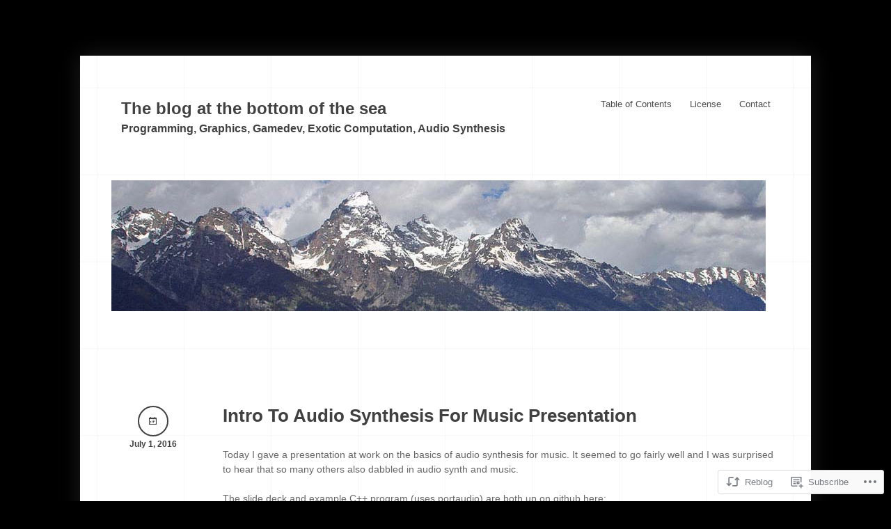

--- FILE ---
content_type: text/html; charset=UTF-8
request_url: https://blog.demofox.org/2016/07/01/intro-to-audio-synthesis-for-music-presentation/
body_size: 19664
content:
<!DOCTYPE html>
<html lang="en">
<head>
<meta charset="UTF-8" />
<meta name="viewport" content="width=device-width" />
<title>Intro To Audio Synthesis For Music Presentation &laquo; The blog at the bottom of the sea</title>
<link rel="profile" href="http://gmpg.org/xfn/11" />
<link rel="pingback" href="https://blog.demofox.org/xmlrpc.php" />
<!--[if lt IE 9]>
<script src="https://s0.wp.com/wp-content/themes/pub/widely/js/html5.js?m=1355090589i" type="text/javascript"></script>
<![endif]-->

<meta name='robots' content='max-image-preview:large' />

<!-- Async WordPress.com Remote Login -->
<script id="wpcom_remote_login_js">
var wpcom_remote_login_extra_auth = '';
function wpcom_remote_login_remove_dom_node_id( element_id ) {
	var dom_node = document.getElementById( element_id );
	if ( dom_node ) { dom_node.parentNode.removeChild( dom_node ); }
}
function wpcom_remote_login_remove_dom_node_classes( class_name ) {
	var dom_nodes = document.querySelectorAll( '.' + class_name );
	for ( var i = 0; i < dom_nodes.length; i++ ) {
		dom_nodes[ i ].parentNode.removeChild( dom_nodes[ i ] );
	}
}
function wpcom_remote_login_final_cleanup() {
	wpcom_remote_login_remove_dom_node_classes( "wpcom_remote_login_msg" );
	wpcom_remote_login_remove_dom_node_id( "wpcom_remote_login_key" );
	wpcom_remote_login_remove_dom_node_id( "wpcom_remote_login_validate" );
	wpcom_remote_login_remove_dom_node_id( "wpcom_remote_login_js" );
	wpcom_remote_login_remove_dom_node_id( "wpcom_request_access_iframe" );
	wpcom_remote_login_remove_dom_node_id( "wpcom_request_access_styles" );
}

// Watch for messages back from the remote login
window.addEventListener( "message", function( e ) {
	if ( e.origin === "https://r-login.wordpress.com" ) {
		var data = {};
		try {
			data = JSON.parse( e.data );
		} catch( e ) {
			wpcom_remote_login_final_cleanup();
			return;
		}

		if ( data.msg === 'LOGIN' ) {
			// Clean up the login check iframe
			wpcom_remote_login_remove_dom_node_id( "wpcom_remote_login_key" );

			var id_regex = new RegExp( /^[0-9]+$/ );
			var token_regex = new RegExp( /^.*|.*|.*$/ );
			if (
				token_regex.test( data.token )
				&& id_regex.test( data.wpcomid )
			) {
				// We have everything we need to ask for a login
				var script = document.createElement( "script" );
				script.setAttribute( "id", "wpcom_remote_login_validate" );
				script.src = '/remote-login.php?wpcom_remote_login=validate'
					+ '&wpcomid=' + data.wpcomid
					+ '&token=' + encodeURIComponent( data.token )
					+ '&host=' + window.location.protocol
					+ '//' + window.location.hostname
					+ '&postid=7934'
					+ '&is_singular=1';
				document.body.appendChild( script );
			}

			return;
		}

		// Safari ITP, not logged in, so redirect
		if ( data.msg === 'LOGIN-REDIRECT' ) {
			window.location = 'https://wordpress.com/log-in?redirect_to=' + window.location.href;
			return;
		}

		// Safari ITP, storage access failed, remove the request
		if ( data.msg === 'LOGIN-REMOVE' ) {
			var css_zap = 'html { -webkit-transition: margin-top 1s; transition: margin-top 1s; } /* 9001 */ html { margin-top: 0 !important; } * html body { margin-top: 0 !important; } @media screen and ( max-width: 782px ) { html { margin-top: 0 !important; } * html body { margin-top: 0 !important; } }';
			var style_zap = document.createElement( 'style' );
			style_zap.type = 'text/css';
			style_zap.appendChild( document.createTextNode( css_zap ) );
			document.body.appendChild( style_zap );

			var e = document.getElementById( 'wpcom_request_access_iframe' );
			e.parentNode.removeChild( e );

			document.cookie = 'wordpress_com_login_access=denied; path=/; max-age=31536000';

			return;
		}

		// Safari ITP
		if ( data.msg === 'REQUEST_ACCESS' ) {
			console.log( 'request access: safari' );

			// Check ITP iframe enable/disable knob
			if ( wpcom_remote_login_extra_auth !== 'safari_itp_iframe' ) {
				return;
			}

			// If we are in a "private window" there is no ITP.
			var private_window = false;
			try {
				var opendb = window.openDatabase( null, null, null, null );
			} catch( e ) {
				private_window = true;
			}

			if ( private_window ) {
				console.log( 'private window' );
				return;
			}

			var iframe = document.createElement( 'iframe' );
			iframe.id = 'wpcom_request_access_iframe';
			iframe.setAttribute( 'scrolling', 'no' );
			iframe.setAttribute( 'sandbox', 'allow-storage-access-by-user-activation allow-scripts allow-same-origin allow-top-navigation-by-user-activation' );
			iframe.src = 'https://r-login.wordpress.com/remote-login.php?wpcom_remote_login=request_access&origin=' + encodeURIComponent( data.origin ) + '&wpcomid=' + encodeURIComponent( data.wpcomid );

			var css = 'html { -webkit-transition: margin-top 1s; transition: margin-top 1s; } /* 9001 */ html { margin-top: 46px !important; } * html body { margin-top: 46px !important; } @media screen and ( max-width: 660px ) { html { margin-top: 71px !important; } * html body { margin-top: 71px !important; } #wpcom_request_access_iframe { display: block; height: 71px !important; } } #wpcom_request_access_iframe { border: 0px; height: 46px; position: fixed; top: 0; left: 0; width: 100%; min-width: 100%; z-index: 99999; background: #23282d; } ';

			var style = document.createElement( 'style' );
			style.type = 'text/css';
			style.id = 'wpcom_request_access_styles';
			style.appendChild( document.createTextNode( css ) );
			document.body.appendChild( style );

			document.body.appendChild( iframe );
		}

		if ( data.msg === 'DONE' ) {
			wpcom_remote_login_final_cleanup();
		}
	}
}, false );

// Inject the remote login iframe after the page has had a chance to load
// more critical resources
window.addEventListener( "DOMContentLoaded", function( e ) {
	var iframe = document.createElement( "iframe" );
	iframe.style.display = "none";
	iframe.setAttribute( "scrolling", "no" );
	iframe.setAttribute( "id", "wpcom_remote_login_key" );
	iframe.src = "https://r-login.wordpress.com/remote-login.php"
		+ "?wpcom_remote_login=key"
		+ "&origin=aHR0cHM6Ly9ibG9nLmRlbW9mb3gub3Jn"
		+ "&wpcomid=129449992"
		+ "&time=" + Math.floor( Date.now() / 1000 );
	document.body.appendChild( iframe );
}, false );
</script>
<link rel='dns-prefetch' href='//s0.wp.com' />
<link rel='dns-prefetch' href='//wordpress.com' />
<link rel="alternate" type="application/rss+xml" title="The blog at the bottom of the sea &raquo; Feed" href="https://blog.demofox.org/feed/" />
<link rel="alternate" type="application/rss+xml" title="The blog at the bottom of the sea &raquo; Comments Feed" href="https://blog.demofox.org/comments/feed/" />
	<script type="text/javascript">
		/* <![CDATA[ */
		function addLoadEvent(func) {
			var oldonload = window.onload;
			if (typeof window.onload != 'function') {
				window.onload = func;
			} else {
				window.onload = function () {
					oldonload();
					func();
				}
			}
		}
		/* ]]> */
	</script>
	<link crossorigin='anonymous' rel='stylesheet' id='all-css-0-1' href='/_static/??-eJxtzEkKgDAMQNELWYNjcSGeRdog1Q7BpHh9UQRBXD74fDhImRQFo0DIinxeXGRYUWg222PgHCEkmz0y7OhnQasosXxUGuYC/o/ebfh+b135FMZKd02th77t1hMpiDR+&cssminify=yes' type='text/css' media='all' />
<style id='wp-emoji-styles-inline-css'>

	img.wp-smiley, img.emoji {
		display: inline !important;
		border: none !important;
		box-shadow: none !important;
		height: 1em !important;
		width: 1em !important;
		margin: 0 0.07em !important;
		vertical-align: -0.1em !important;
		background: none !important;
		padding: 0 !important;
	}
/*# sourceURL=wp-emoji-styles-inline-css */
</style>
<link crossorigin='anonymous' rel='stylesheet' id='all-css-2-1' href='/wp-content/plugins/gutenberg-core/v22.2.0/build/styles/block-library/style.css?m=1764855221i&cssminify=yes' type='text/css' media='all' />
<style id='wp-block-library-inline-css'>
.has-text-align-justify {
	text-align:justify;
}
.has-text-align-justify{text-align:justify;}

/*# sourceURL=wp-block-library-inline-css */
</style><style id='global-styles-inline-css'>
:root{--wp--preset--aspect-ratio--square: 1;--wp--preset--aspect-ratio--4-3: 4/3;--wp--preset--aspect-ratio--3-4: 3/4;--wp--preset--aspect-ratio--3-2: 3/2;--wp--preset--aspect-ratio--2-3: 2/3;--wp--preset--aspect-ratio--16-9: 16/9;--wp--preset--aspect-ratio--9-16: 9/16;--wp--preset--color--black: #000000;--wp--preset--color--cyan-bluish-gray: #abb8c3;--wp--preset--color--white: #ffffff;--wp--preset--color--pale-pink: #f78da7;--wp--preset--color--vivid-red: #cf2e2e;--wp--preset--color--luminous-vivid-orange: #ff6900;--wp--preset--color--luminous-vivid-amber: #fcb900;--wp--preset--color--light-green-cyan: #7bdcb5;--wp--preset--color--vivid-green-cyan: #00d084;--wp--preset--color--pale-cyan-blue: #8ed1fc;--wp--preset--color--vivid-cyan-blue: #0693e3;--wp--preset--color--vivid-purple: #9b51e0;--wp--preset--gradient--vivid-cyan-blue-to-vivid-purple: linear-gradient(135deg,rgb(6,147,227) 0%,rgb(155,81,224) 100%);--wp--preset--gradient--light-green-cyan-to-vivid-green-cyan: linear-gradient(135deg,rgb(122,220,180) 0%,rgb(0,208,130) 100%);--wp--preset--gradient--luminous-vivid-amber-to-luminous-vivid-orange: linear-gradient(135deg,rgb(252,185,0) 0%,rgb(255,105,0) 100%);--wp--preset--gradient--luminous-vivid-orange-to-vivid-red: linear-gradient(135deg,rgb(255,105,0) 0%,rgb(207,46,46) 100%);--wp--preset--gradient--very-light-gray-to-cyan-bluish-gray: linear-gradient(135deg,rgb(238,238,238) 0%,rgb(169,184,195) 100%);--wp--preset--gradient--cool-to-warm-spectrum: linear-gradient(135deg,rgb(74,234,220) 0%,rgb(151,120,209) 20%,rgb(207,42,186) 40%,rgb(238,44,130) 60%,rgb(251,105,98) 80%,rgb(254,248,76) 100%);--wp--preset--gradient--blush-light-purple: linear-gradient(135deg,rgb(255,206,236) 0%,rgb(152,150,240) 100%);--wp--preset--gradient--blush-bordeaux: linear-gradient(135deg,rgb(254,205,165) 0%,rgb(254,45,45) 50%,rgb(107,0,62) 100%);--wp--preset--gradient--luminous-dusk: linear-gradient(135deg,rgb(255,203,112) 0%,rgb(199,81,192) 50%,rgb(65,88,208) 100%);--wp--preset--gradient--pale-ocean: linear-gradient(135deg,rgb(255,245,203) 0%,rgb(182,227,212) 50%,rgb(51,167,181) 100%);--wp--preset--gradient--electric-grass: linear-gradient(135deg,rgb(202,248,128) 0%,rgb(113,206,126) 100%);--wp--preset--gradient--midnight: linear-gradient(135deg,rgb(2,3,129) 0%,rgb(40,116,252) 100%);--wp--preset--font-size--small: 13px;--wp--preset--font-size--medium: 20px;--wp--preset--font-size--large: 36px;--wp--preset--font-size--x-large: 42px;--wp--preset--font-family--albert-sans: 'Albert Sans', sans-serif;--wp--preset--font-family--alegreya: Alegreya, serif;--wp--preset--font-family--arvo: Arvo, serif;--wp--preset--font-family--bodoni-moda: 'Bodoni Moda', serif;--wp--preset--font-family--bricolage-grotesque: 'Bricolage Grotesque', sans-serif;--wp--preset--font-family--cabin: Cabin, sans-serif;--wp--preset--font-family--chivo: Chivo, sans-serif;--wp--preset--font-family--commissioner: Commissioner, sans-serif;--wp--preset--font-family--cormorant: Cormorant, serif;--wp--preset--font-family--courier-prime: 'Courier Prime', monospace;--wp--preset--font-family--crimson-pro: 'Crimson Pro', serif;--wp--preset--font-family--dm-mono: 'DM Mono', monospace;--wp--preset--font-family--dm-sans: 'DM Sans', sans-serif;--wp--preset--font-family--dm-serif-display: 'DM Serif Display', serif;--wp--preset--font-family--domine: Domine, serif;--wp--preset--font-family--eb-garamond: 'EB Garamond', serif;--wp--preset--font-family--epilogue: Epilogue, sans-serif;--wp--preset--font-family--fahkwang: Fahkwang, sans-serif;--wp--preset--font-family--figtree: Figtree, sans-serif;--wp--preset--font-family--fira-sans: 'Fira Sans', sans-serif;--wp--preset--font-family--fjalla-one: 'Fjalla One', sans-serif;--wp--preset--font-family--fraunces: Fraunces, serif;--wp--preset--font-family--gabarito: Gabarito, system-ui;--wp--preset--font-family--ibm-plex-mono: 'IBM Plex Mono', monospace;--wp--preset--font-family--ibm-plex-sans: 'IBM Plex Sans', sans-serif;--wp--preset--font-family--ibarra-real-nova: 'Ibarra Real Nova', serif;--wp--preset--font-family--instrument-serif: 'Instrument Serif', serif;--wp--preset--font-family--inter: Inter, sans-serif;--wp--preset--font-family--josefin-sans: 'Josefin Sans', sans-serif;--wp--preset--font-family--jost: Jost, sans-serif;--wp--preset--font-family--libre-baskerville: 'Libre Baskerville', serif;--wp--preset--font-family--libre-franklin: 'Libre Franklin', sans-serif;--wp--preset--font-family--literata: Literata, serif;--wp--preset--font-family--lora: Lora, serif;--wp--preset--font-family--merriweather: Merriweather, serif;--wp--preset--font-family--montserrat: Montserrat, sans-serif;--wp--preset--font-family--newsreader: Newsreader, serif;--wp--preset--font-family--noto-sans-mono: 'Noto Sans Mono', sans-serif;--wp--preset--font-family--nunito: Nunito, sans-serif;--wp--preset--font-family--open-sans: 'Open Sans', sans-serif;--wp--preset--font-family--overpass: Overpass, sans-serif;--wp--preset--font-family--pt-serif: 'PT Serif', serif;--wp--preset--font-family--petrona: Petrona, serif;--wp--preset--font-family--piazzolla: Piazzolla, serif;--wp--preset--font-family--playfair-display: 'Playfair Display', serif;--wp--preset--font-family--plus-jakarta-sans: 'Plus Jakarta Sans', sans-serif;--wp--preset--font-family--poppins: Poppins, sans-serif;--wp--preset--font-family--raleway: Raleway, sans-serif;--wp--preset--font-family--roboto: Roboto, sans-serif;--wp--preset--font-family--roboto-slab: 'Roboto Slab', serif;--wp--preset--font-family--rubik: Rubik, sans-serif;--wp--preset--font-family--rufina: Rufina, serif;--wp--preset--font-family--sora: Sora, sans-serif;--wp--preset--font-family--source-sans-3: 'Source Sans 3', sans-serif;--wp--preset--font-family--source-serif-4: 'Source Serif 4', serif;--wp--preset--font-family--space-mono: 'Space Mono', monospace;--wp--preset--font-family--syne: Syne, sans-serif;--wp--preset--font-family--texturina: Texturina, serif;--wp--preset--font-family--urbanist: Urbanist, sans-serif;--wp--preset--font-family--work-sans: 'Work Sans', sans-serif;--wp--preset--spacing--20: 0.44rem;--wp--preset--spacing--30: 0.67rem;--wp--preset--spacing--40: 1rem;--wp--preset--spacing--50: 1.5rem;--wp--preset--spacing--60: 2.25rem;--wp--preset--spacing--70: 3.38rem;--wp--preset--spacing--80: 5.06rem;--wp--preset--shadow--natural: 6px 6px 9px rgba(0, 0, 0, 0.2);--wp--preset--shadow--deep: 12px 12px 50px rgba(0, 0, 0, 0.4);--wp--preset--shadow--sharp: 6px 6px 0px rgba(0, 0, 0, 0.2);--wp--preset--shadow--outlined: 6px 6px 0px -3px rgb(255, 255, 255), 6px 6px rgb(0, 0, 0);--wp--preset--shadow--crisp: 6px 6px 0px rgb(0, 0, 0);}:where(.is-layout-flex){gap: 0.5em;}:where(.is-layout-grid){gap: 0.5em;}body .is-layout-flex{display: flex;}.is-layout-flex{flex-wrap: wrap;align-items: center;}.is-layout-flex > :is(*, div){margin: 0;}body .is-layout-grid{display: grid;}.is-layout-grid > :is(*, div){margin: 0;}:where(.wp-block-columns.is-layout-flex){gap: 2em;}:where(.wp-block-columns.is-layout-grid){gap: 2em;}:where(.wp-block-post-template.is-layout-flex){gap: 1.25em;}:where(.wp-block-post-template.is-layout-grid){gap: 1.25em;}.has-black-color{color: var(--wp--preset--color--black) !important;}.has-cyan-bluish-gray-color{color: var(--wp--preset--color--cyan-bluish-gray) !important;}.has-white-color{color: var(--wp--preset--color--white) !important;}.has-pale-pink-color{color: var(--wp--preset--color--pale-pink) !important;}.has-vivid-red-color{color: var(--wp--preset--color--vivid-red) !important;}.has-luminous-vivid-orange-color{color: var(--wp--preset--color--luminous-vivid-orange) !important;}.has-luminous-vivid-amber-color{color: var(--wp--preset--color--luminous-vivid-amber) !important;}.has-light-green-cyan-color{color: var(--wp--preset--color--light-green-cyan) !important;}.has-vivid-green-cyan-color{color: var(--wp--preset--color--vivid-green-cyan) !important;}.has-pale-cyan-blue-color{color: var(--wp--preset--color--pale-cyan-blue) !important;}.has-vivid-cyan-blue-color{color: var(--wp--preset--color--vivid-cyan-blue) !important;}.has-vivid-purple-color{color: var(--wp--preset--color--vivid-purple) !important;}.has-black-background-color{background-color: var(--wp--preset--color--black) !important;}.has-cyan-bluish-gray-background-color{background-color: var(--wp--preset--color--cyan-bluish-gray) !important;}.has-white-background-color{background-color: var(--wp--preset--color--white) !important;}.has-pale-pink-background-color{background-color: var(--wp--preset--color--pale-pink) !important;}.has-vivid-red-background-color{background-color: var(--wp--preset--color--vivid-red) !important;}.has-luminous-vivid-orange-background-color{background-color: var(--wp--preset--color--luminous-vivid-orange) !important;}.has-luminous-vivid-amber-background-color{background-color: var(--wp--preset--color--luminous-vivid-amber) !important;}.has-light-green-cyan-background-color{background-color: var(--wp--preset--color--light-green-cyan) !important;}.has-vivid-green-cyan-background-color{background-color: var(--wp--preset--color--vivid-green-cyan) !important;}.has-pale-cyan-blue-background-color{background-color: var(--wp--preset--color--pale-cyan-blue) !important;}.has-vivid-cyan-blue-background-color{background-color: var(--wp--preset--color--vivid-cyan-blue) !important;}.has-vivid-purple-background-color{background-color: var(--wp--preset--color--vivid-purple) !important;}.has-black-border-color{border-color: var(--wp--preset--color--black) !important;}.has-cyan-bluish-gray-border-color{border-color: var(--wp--preset--color--cyan-bluish-gray) !important;}.has-white-border-color{border-color: var(--wp--preset--color--white) !important;}.has-pale-pink-border-color{border-color: var(--wp--preset--color--pale-pink) !important;}.has-vivid-red-border-color{border-color: var(--wp--preset--color--vivid-red) !important;}.has-luminous-vivid-orange-border-color{border-color: var(--wp--preset--color--luminous-vivid-orange) !important;}.has-luminous-vivid-amber-border-color{border-color: var(--wp--preset--color--luminous-vivid-amber) !important;}.has-light-green-cyan-border-color{border-color: var(--wp--preset--color--light-green-cyan) !important;}.has-vivid-green-cyan-border-color{border-color: var(--wp--preset--color--vivid-green-cyan) !important;}.has-pale-cyan-blue-border-color{border-color: var(--wp--preset--color--pale-cyan-blue) !important;}.has-vivid-cyan-blue-border-color{border-color: var(--wp--preset--color--vivid-cyan-blue) !important;}.has-vivid-purple-border-color{border-color: var(--wp--preset--color--vivid-purple) !important;}.has-vivid-cyan-blue-to-vivid-purple-gradient-background{background: var(--wp--preset--gradient--vivid-cyan-blue-to-vivid-purple) !important;}.has-light-green-cyan-to-vivid-green-cyan-gradient-background{background: var(--wp--preset--gradient--light-green-cyan-to-vivid-green-cyan) !important;}.has-luminous-vivid-amber-to-luminous-vivid-orange-gradient-background{background: var(--wp--preset--gradient--luminous-vivid-amber-to-luminous-vivid-orange) !important;}.has-luminous-vivid-orange-to-vivid-red-gradient-background{background: var(--wp--preset--gradient--luminous-vivid-orange-to-vivid-red) !important;}.has-very-light-gray-to-cyan-bluish-gray-gradient-background{background: var(--wp--preset--gradient--very-light-gray-to-cyan-bluish-gray) !important;}.has-cool-to-warm-spectrum-gradient-background{background: var(--wp--preset--gradient--cool-to-warm-spectrum) !important;}.has-blush-light-purple-gradient-background{background: var(--wp--preset--gradient--blush-light-purple) !important;}.has-blush-bordeaux-gradient-background{background: var(--wp--preset--gradient--blush-bordeaux) !important;}.has-luminous-dusk-gradient-background{background: var(--wp--preset--gradient--luminous-dusk) !important;}.has-pale-ocean-gradient-background{background: var(--wp--preset--gradient--pale-ocean) !important;}.has-electric-grass-gradient-background{background: var(--wp--preset--gradient--electric-grass) !important;}.has-midnight-gradient-background{background: var(--wp--preset--gradient--midnight) !important;}.has-small-font-size{font-size: var(--wp--preset--font-size--small) !important;}.has-medium-font-size{font-size: var(--wp--preset--font-size--medium) !important;}.has-large-font-size{font-size: var(--wp--preset--font-size--large) !important;}.has-x-large-font-size{font-size: var(--wp--preset--font-size--x-large) !important;}.has-albert-sans-font-family{font-family: var(--wp--preset--font-family--albert-sans) !important;}.has-alegreya-font-family{font-family: var(--wp--preset--font-family--alegreya) !important;}.has-arvo-font-family{font-family: var(--wp--preset--font-family--arvo) !important;}.has-bodoni-moda-font-family{font-family: var(--wp--preset--font-family--bodoni-moda) !important;}.has-bricolage-grotesque-font-family{font-family: var(--wp--preset--font-family--bricolage-grotesque) !important;}.has-cabin-font-family{font-family: var(--wp--preset--font-family--cabin) !important;}.has-chivo-font-family{font-family: var(--wp--preset--font-family--chivo) !important;}.has-commissioner-font-family{font-family: var(--wp--preset--font-family--commissioner) !important;}.has-cormorant-font-family{font-family: var(--wp--preset--font-family--cormorant) !important;}.has-courier-prime-font-family{font-family: var(--wp--preset--font-family--courier-prime) !important;}.has-crimson-pro-font-family{font-family: var(--wp--preset--font-family--crimson-pro) !important;}.has-dm-mono-font-family{font-family: var(--wp--preset--font-family--dm-mono) !important;}.has-dm-sans-font-family{font-family: var(--wp--preset--font-family--dm-sans) !important;}.has-dm-serif-display-font-family{font-family: var(--wp--preset--font-family--dm-serif-display) !important;}.has-domine-font-family{font-family: var(--wp--preset--font-family--domine) !important;}.has-eb-garamond-font-family{font-family: var(--wp--preset--font-family--eb-garamond) !important;}.has-epilogue-font-family{font-family: var(--wp--preset--font-family--epilogue) !important;}.has-fahkwang-font-family{font-family: var(--wp--preset--font-family--fahkwang) !important;}.has-figtree-font-family{font-family: var(--wp--preset--font-family--figtree) !important;}.has-fira-sans-font-family{font-family: var(--wp--preset--font-family--fira-sans) !important;}.has-fjalla-one-font-family{font-family: var(--wp--preset--font-family--fjalla-one) !important;}.has-fraunces-font-family{font-family: var(--wp--preset--font-family--fraunces) !important;}.has-gabarito-font-family{font-family: var(--wp--preset--font-family--gabarito) !important;}.has-ibm-plex-mono-font-family{font-family: var(--wp--preset--font-family--ibm-plex-mono) !important;}.has-ibm-plex-sans-font-family{font-family: var(--wp--preset--font-family--ibm-plex-sans) !important;}.has-ibarra-real-nova-font-family{font-family: var(--wp--preset--font-family--ibarra-real-nova) !important;}.has-instrument-serif-font-family{font-family: var(--wp--preset--font-family--instrument-serif) !important;}.has-inter-font-family{font-family: var(--wp--preset--font-family--inter) !important;}.has-josefin-sans-font-family{font-family: var(--wp--preset--font-family--josefin-sans) !important;}.has-jost-font-family{font-family: var(--wp--preset--font-family--jost) !important;}.has-libre-baskerville-font-family{font-family: var(--wp--preset--font-family--libre-baskerville) !important;}.has-libre-franklin-font-family{font-family: var(--wp--preset--font-family--libre-franklin) !important;}.has-literata-font-family{font-family: var(--wp--preset--font-family--literata) !important;}.has-lora-font-family{font-family: var(--wp--preset--font-family--lora) !important;}.has-merriweather-font-family{font-family: var(--wp--preset--font-family--merriweather) !important;}.has-montserrat-font-family{font-family: var(--wp--preset--font-family--montserrat) !important;}.has-newsreader-font-family{font-family: var(--wp--preset--font-family--newsreader) !important;}.has-noto-sans-mono-font-family{font-family: var(--wp--preset--font-family--noto-sans-mono) !important;}.has-nunito-font-family{font-family: var(--wp--preset--font-family--nunito) !important;}.has-open-sans-font-family{font-family: var(--wp--preset--font-family--open-sans) !important;}.has-overpass-font-family{font-family: var(--wp--preset--font-family--overpass) !important;}.has-pt-serif-font-family{font-family: var(--wp--preset--font-family--pt-serif) !important;}.has-petrona-font-family{font-family: var(--wp--preset--font-family--petrona) !important;}.has-piazzolla-font-family{font-family: var(--wp--preset--font-family--piazzolla) !important;}.has-playfair-display-font-family{font-family: var(--wp--preset--font-family--playfair-display) !important;}.has-plus-jakarta-sans-font-family{font-family: var(--wp--preset--font-family--plus-jakarta-sans) !important;}.has-poppins-font-family{font-family: var(--wp--preset--font-family--poppins) !important;}.has-raleway-font-family{font-family: var(--wp--preset--font-family--raleway) !important;}.has-roboto-font-family{font-family: var(--wp--preset--font-family--roboto) !important;}.has-roboto-slab-font-family{font-family: var(--wp--preset--font-family--roboto-slab) !important;}.has-rubik-font-family{font-family: var(--wp--preset--font-family--rubik) !important;}.has-rufina-font-family{font-family: var(--wp--preset--font-family--rufina) !important;}.has-sora-font-family{font-family: var(--wp--preset--font-family--sora) !important;}.has-source-sans-3-font-family{font-family: var(--wp--preset--font-family--source-sans-3) !important;}.has-source-serif-4-font-family{font-family: var(--wp--preset--font-family--source-serif-4) !important;}.has-space-mono-font-family{font-family: var(--wp--preset--font-family--space-mono) !important;}.has-syne-font-family{font-family: var(--wp--preset--font-family--syne) !important;}.has-texturina-font-family{font-family: var(--wp--preset--font-family--texturina) !important;}.has-urbanist-font-family{font-family: var(--wp--preset--font-family--urbanist) !important;}.has-work-sans-font-family{font-family: var(--wp--preset--font-family--work-sans) !important;}
/*# sourceURL=global-styles-inline-css */
</style>

<style id='classic-theme-styles-inline-css'>
/*! This file is auto-generated */
.wp-block-button__link{color:#fff;background-color:#32373c;border-radius:9999px;box-shadow:none;text-decoration:none;padding:calc(.667em + 2px) calc(1.333em + 2px);font-size:1.125em}.wp-block-file__button{background:#32373c;color:#fff;text-decoration:none}
/*# sourceURL=/wp-includes/css/classic-themes.min.css */
</style>
<link crossorigin='anonymous' rel='stylesheet' id='all-css-4-1' href='/_static/??-eJx9jVkOwjAMRC9EsKpWLB+Is6SpCYZsihNVvT0ulUAs6o81M5rngTEpE0PBUMBXlVy1FBhMzCi5T7qANDwOpNGhl9rWMG/gPzYmYVTfp4zMSq6n6lW5CshrnFDza+XojuL4K1lQghALCc0v8fNzmYJUexhpQDcBl8nh2nbG3kUr0j6H33YNshiVi0YXiuHDqIvTlGf07E/Nvmt2x7btDrcHe1SG9g==&cssminify=yes' type='text/css' media='all' />
<style id='jetpack-global-styles-frontend-style-inline-css'>
:root { --font-headings: unset; --font-base: unset; --font-headings-default: -apple-system,BlinkMacSystemFont,"Segoe UI",Roboto,Oxygen-Sans,Ubuntu,Cantarell,"Helvetica Neue",sans-serif; --font-base-default: -apple-system,BlinkMacSystemFont,"Segoe UI",Roboto,Oxygen-Sans,Ubuntu,Cantarell,"Helvetica Neue",sans-serif;}
/*# sourceURL=jetpack-global-styles-frontend-style-inline-css */
</style>
<link crossorigin='anonymous' rel='stylesheet' id='all-css-6-1' href='/_static/??-eJyNjcsKAjEMRX/IGtQZBxfip0hMS9sxTYppGfx7H7gRN+7ugcs5sFRHKi1Ig9Jd5R6zGMyhVaTrh8G6QFHfORhYwlvw6P39PbPENZmt4G/ROQuBKWVkxxrVvuBH1lIoz2waILJekF+HUzlupnG3nQ77YZwfuRJIaQ==&cssminify=yes' type='text/css' media='all' />
<script type="text/javascript" id="jetpack_related-posts-js-extra">
/* <![CDATA[ */
var related_posts_js_options = {"post_heading":"h4"};
//# sourceURL=jetpack_related-posts-js-extra
/* ]]> */
</script>
<script type="text/javascript" id="wpcom-actionbar-placeholder-js-extra">
/* <![CDATA[ */
var actionbardata = {"siteID":"129449992","postID":"7934","siteURL":"https://blog.demofox.org","xhrURL":"https://blog.demofox.org/wp-admin/admin-ajax.php","nonce":"254b6b84e8","isLoggedIn":"","statusMessage":"","subsEmailDefault":"instantly","proxyScriptUrl":"https://s0.wp.com/wp-content/js/wpcom-proxy-request.js?m=1513050504i&amp;ver=20211021","shortlink":"https://wp.me/p8L9R6-23Y","i18n":{"followedText":"New posts from this site will now appear in your \u003Ca href=\"https://wordpress.com/reader\"\u003EReader\u003C/a\u003E","foldBar":"Collapse this bar","unfoldBar":"Expand this bar","shortLinkCopied":"Shortlink copied to clipboard."}};
//# sourceURL=wpcom-actionbar-placeholder-js-extra
/* ]]> */
</script>
<script type="text/javascript" id="jetpack-mu-wpcom-settings-js-before">
/* <![CDATA[ */
var JETPACK_MU_WPCOM_SETTINGS = {"assetsUrl":"https://s0.wp.com/wp-content/mu-plugins/jetpack-mu-wpcom-plugin/sun/jetpack_vendor/automattic/jetpack-mu-wpcom/src/build/"};
//# sourceURL=jetpack-mu-wpcom-settings-js-before
/* ]]> */
</script>
<script crossorigin='anonymous' type='text/javascript'  src='/_static/??-eJx1jcEOwiAQRH9IunJo2ovxU0yFTQPCguyS2r8XE0zqwdNkMi9vYMvKJBIkgVhVDnV1xOBR8mIevQNXgpsjA/fqgoWCYRG0KicW/m1DdDR4PsHB6xsTROWSXvt3a7JQLfJn9M+KZe9xFPyFVHRraacdvsaLnsbxrPU0z/4NC+ROAA=='></script>
<script type="text/javascript" id="rlt-proxy-js-after">
/* <![CDATA[ */
	rltInitialize( {"token":null,"iframeOrigins":["https:\/\/widgets.wp.com"]} );
//# sourceURL=rlt-proxy-js-after
/* ]]> */
</script>
<link rel="EditURI" type="application/rsd+xml" title="RSD" href="https://demofox2.wordpress.com/xmlrpc.php?rsd" />
<meta name="generator" content="WordPress.com" />
<link rel="canonical" href="https://blog.demofox.org/2016/07/01/intro-to-audio-synthesis-for-music-presentation/" />
<link rel='shortlink' href='https://wp.me/p8L9R6-23Y' />
<link rel="alternate" type="application/json+oembed" href="https://public-api.wordpress.com/oembed/?format=json&amp;url=https%3A%2F%2Fblog.demofox.org%2F2016%2F07%2F01%2Fintro-to-audio-synthesis-for-music-presentation%2F&amp;for=wpcom-auto-discovery" /><link rel="alternate" type="application/xml+oembed" href="https://public-api.wordpress.com/oembed/?format=xml&amp;url=https%3A%2F%2Fblog.demofox.org%2F2016%2F07%2F01%2Fintro-to-audio-synthesis-for-music-presentation%2F&amp;for=wpcom-auto-discovery" />
<!-- Jetpack Open Graph Tags -->
<meta property="og:type" content="article" />
<meta property="og:title" content="Intro To Audio Synthesis For Music Presentation" />
<meta property="og:url" content="https://blog.demofox.org/2016/07/01/intro-to-audio-synthesis-for-music-presentation/" />
<meta property="og:description" content="Today I gave a presentation at work on the basics of audio synthesis for music. It seemed to go fairly well and I was surprised to hear that so many others also dabbled in audio synth and music. Th…" />
<meta property="article:published_time" content="2016-07-02T01:09:12+00:00" />
<meta property="article:modified_time" content="2016-07-02T01:09:12+00:00" />
<meta property="og:site_name" content="The blog at the bottom of the sea" />
<meta property="og:image" content="https://blog.demofox.org/wp-content/uploads/2017/05/cropped-grand-teton.jpg?w=200" />
<meta property="og:image:width" content="200" />
<meta property="og:image:height" content="200" />
<meta property="og:image:alt" content="" />
<meta property="og:locale" content="en_US" />
<meta property="article:publisher" content="https://www.facebook.com/WordPresscom" />
<meta name="twitter:creator" content="@atrix256" />
<meta name="twitter:site" content="@atrix256" />
<meta name="twitter:text:title" content="Intro To Audio Synthesis For Music&nbsp;Presentation" />
<meta name="twitter:image" content="https://blog.demofox.org/wp-content/uploads/2017/05/cropped-grand-teton.jpg?w=240" />
<meta name="twitter:card" content="summary" />

<!-- End Jetpack Open Graph Tags -->
<link rel="search" type="application/opensearchdescription+xml" href="https://blog.demofox.org/osd.xml" title="The blog at the bottom of the sea" />
<link rel="search" type="application/opensearchdescription+xml" href="https://s1.wp.com/opensearch.xml" title="WordPress.com" />
<meta name="theme-color" content="#000000" />
<meta name="description" content="Today I gave a presentation at work on the basics of audio synthesis for music. It seemed to go fairly well and I was surprised to hear that so many others also dabbled in audio synth and music. The slide deck and example C++ program (uses portaudio) are both up on github here: https://github.com/Atrix256/MusicSynth Questions,&hellip;" />
<style type="text/css" id="custom-background-css">
body.custom-background { background-color: #000000; }
</style>
	<style type="text/css" id="custom-colors-css">	.widget li {
		border-bottom: none;
	}
body { background-color: #000000;}
.tweet-container { background-color: #000000;}
.widgets { background-color: #191919;}
.widget li, .widget .children li:first-child, .widget .sub-menu li:first-child { border-color: #000000;}
</style>
<link rel="icon" href="https://blog.demofox.org/wp-content/uploads/2017/05/cropped-grand-teton.jpg?w=32" sizes="32x32" />
<link rel="icon" href="https://blog.demofox.org/wp-content/uploads/2017/05/cropped-grand-teton.jpg?w=192" sizes="192x192" />
<link rel="apple-touch-icon" href="https://blog.demofox.org/wp-content/uploads/2017/05/cropped-grand-teton.jpg?w=180" />
<meta name="msapplication-TileImage" content="https://blog.demofox.org/wp-content/uploads/2017/05/cropped-grand-teton.jpg?w=270" />
</head>

<body class="wp-singular post-template-default single single-post postid-7934 single-format-standard custom-background wp-theme-pubwidely customizer-styles-applied sidebars-two jetpack-reblog-enabled custom-colors">
<div id="page" class="hfeed site clearfix">
	<header id="masthead" class="site-header clearfix" role="banner">
		<hgroup>
			<h1 class="site-title"><a href="https://blog.demofox.org/" title="The blog at the bottom of the sea" rel="home">The blog at the bottom of the sea</a></h1>
			<h2 class="site-description">Programming, Graphics, Gamedev, Exotic Computation, Audio Synthesis</h2>
		</hgroup>

		<nav role="navigation" class="site-navigation main-navigation">
			<h1 class="assistive-text">Menu</h1>
			<div class="assistive-text skip-link"><a href="#content" title="Skip to content">Skip to content</a></div>

			<div class="menu-primary-container"><ul id="menu-primary" class="menu"><li id="menu-item-8" class="menu-item menu-item-type-custom menu-item-object-custom menu-item-8"><a href="/">Table of Contents</a></li>
<li id="menu-item-11772" class="menu-item menu-item-type-post_type menu-item-object-page menu-item-11772"><a href="https://blog.demofox.org/license/">License</a></li>
<li id="menu-item-11988" class="menu-item menu-item-type-post_type menu-item-object-page menu-item-11988"><a href="https://blog.demofox.org/contact/">Contact</a></li>
</ul></div>		</nav><!-- .site-navigation .main-navigation -->

				<div class="custom-header">
			<a href="https://blog.demofox.org/" title="The blog at the bottom of the sea" rel="home">
				<img src="https://blog.demofox.org/wp-content/uploads/2017/05/grand-teton.jpg" width="940" height="188" alt="" />
			</a>
		</div>
		
	</header><!-- #masthead .site-header -->

	<div id="main" class="site-main">
		<div id="primary" class="content-area">
			<div id="content" class="site-content" role="main">

			
				
<article id="post-7934" class="clearfix post-7934 post type-post status-publish format-standard hentry category-audio-synthesis category-c">
	<header class="entry-header">
		<h1 class="entry-title"><a href="https://blog.demofox.org/2016/07/01/intro-to-audio-synthesis-for-music-presentation/" rel="bookmark">Intro To Audio Synthesis For Music&nbsp;Presentation</a></h1>	</header><!-- .entry-header -->

	<footer class="entry-meta">
		<span class="author vcard"><a class="url fn n" href="https://blog.demofox.org/author/demofox2/" title="View all posts by demofox2" rel="author"><i class="genericon"></i>demofox2</a></span><a class="pubdate" href="https://blog.demofox.org/2016/07/01/intro-to-audio-synthesis-for-music-presentation/" title="5:09 pm" rel="bookmark"><i class="genericon"></i><time class="entry-date" datetime="2016-07-01T17:09:12-08:00" pubdate>July 1, 2016</time></a>	</footer><!-- .entry-meta -->

		<div class="entry-content">
				<p>Today I gave a presentation at work on the basics of audio synthesis for music.  It seemed to go fairly well and I was surprised to hear that so many others also dabbled in audio synth and music.</p>
<p>The slide deck and example C++ program (uses portaudio) are both up on github here:<br />
<a href="https://github.com/Atrix256/MusicSynth" target="_blank">https://github.com/Atrix256/MusicSynth</a></p>
<p>Questions, feedback, etc?  Drop me a line (:</p>
<div id="jp-post-flair" class="sharedaddy sd-like-enabled sd-sharing-enabled"><div class="sharedaddy sd-sharing-enabled"><div class="robots-nocontent sd-block sd-social sd-social-icon-text sd-sharing"><h3 class="sd-title">Share this:</h3><div class="sd-content"><ul><li class="share-twitter"><a rel="nofollow noopener noreferrer"
				data-shared="sharing-twitter-7934"
				class="share-twitter sd-button share-icon"
				href="https://blog.demofox.org/2016/07/01/intro-to-audio-synthesis-for-music-presentation/?share=twitter"
				target="_blank"
				aria-labelledby="sharing-twitter-7934"
				>
				<span id="sharing-twitter-7934" hidden>Click to share on X (Opens in new window)</span>
				<span>X</span>
			</a></li><li class="share-facebook"><a rel="nofollow noopener noreferrer"
				data-shared="sharing-facebook-7934"
				class="share-facebook sd-button share-icon"
				href="https://blog.demofox.org/2016/07/01/intro-to-audio-synthesis-for-music-presentation/?share=facebook"
				target="_blank"
				aria-labelledby="sharing-facebook-7934"
				>
				<span id="sharing-facebook-7934" hidden>Click to share on Facebook (Opens in new window)</span>
				<span>Facebook</span>
			</a></li><li class="share-end"></li></ul></div></div></div><div class='sharedaddy sd-block sd-like jetpack-likes-widget-wrapper jetpack-likes-widget-unloaded' id='like-post-wrapper-129449992-7934-695ffc0d86d8e' data-src='//widgets.wp.com/likes/index.html?ver=20260108#blog_id=129449992&amp;post_id=7934&amp;origin=demofox2.wordpress.com&amp;obj_id=129449992-7934-695ffc0d86d8e&amp;domain=blog.demofox.org' data-name='like-post-frame-129449992-7934-695ffc0d86d8e' data-title='Like or Reblog'><div class='likes-widget-placeholder post-likes-widget-placeholder' style='height: 55px;'><span class='button'><span>Like</span></span> <span class='loading'>Loading...</span></div><span class='sd-text-color'></span><a class='sd-link-color'></a></div>
<div id='jp-relatedposts' class='jp-relatedposts' >
	<h3 class="jp-relatedposts-headline"><em>Related</em></h3>
</div></div>			</div><!-- .entry-content -->
	
		<div class="entry-meta">
		This entry was posted in <a href="https://blog.demofox.org/category/audio-synthesis/" rel="category tag">Audio Synthesis</a>, <a href="https://blog.demofox.org/category/c/" rel="category tag">C++</a>. Bookmark the <a href="https://blog.demofox.org/2016/07/01/intro-to-audio-synthesis-for-music-presentation/" title="Permalink to Intro To Audio Synthesis For Music&nbsp;Presentation" rel="bookmark">permalink</a>.	</div><!-- .entry-meta -->
	
</article><!-- #post-7934 -->
					<nav role="navigation" id="nav-below" class="site-navigation clearfix post-navigation">
		<h1 class="assistive-text">Post navigation</h1>

	
		<div class="nav-previous"><a href="https://blog.demofox.org/2016/06/23/the-beating-effect/" rel="prev"><span class="meta-nav">&larr;</span> The Beating Effect</a></div>		<div class="nav-next"><a href="https://blog.demofox.org/2016/07/28/fourier-transform-and-inverse-of-images/" rel="next">Fourier Transform (And Inverse) Of&nbsp;Images <span class="meta-nav">&rarr;</span></a></div>
	
	</nav><!-- #nav-below -->
	
				
			
			</div><!-- #content .site-content -->
		</div><!-- #primary .content-area -->


<div id="secondary" class="widgets clearfix">
		<div id="first" class="widget-area" role="complementary">
		<aside id="search-1" class="widget widget_search">	<form method="get" id="searchform" action="https://blog.demofox.org/" role="search">
		<label for="s" class="assistive-text">Search</label>
		<input type="text" class="field" name="s" value="" id="s" placeholder="Search &hellip;" />
		<input type="submit" class="submit noticon-search" name="submit" id="searchsubmit" value="S" />
	</form>
</aside><aside id="archives-4" class="widget widget_archive"><h1 class="widget-title">Archives</h1>
			<ul>
					<li><a href='https://blog.demofox.org/2025/10/'>October 2025</a>&nbsp;(1)</li>
	<li><a href='https://blog.demofox.org/2025/08/'>August 2025</a>&nbsp;(2)</li>
	<li><a href='https://blog.demofox.org/2025/05/'>May 2025</a>&nbsp;(1)</li>
	<li><a href='https://blog.demofox.org/2025/04/'>April 2025</a>&nbsp;(2)</li>
	<li><a href='https://blog.demofox.org/2025/01/'>January 2025</a>&nbsp;(1)</li>
	<li><a href='https://blog.demofox.org/2024/10/'>October 2024</a>&nbsp;(2)</li>
	<li><a href='https://blog.demofox.org/2024/09/'>September 2024</a>&nbsp;(1)</li>
	<li><a href='https://blog.demofox.org/2024/05/'>May 2024</a>&nbsp;(1)</li>
	<li><a href='https://blog.demofox.org/2024/03/'>March 2024</a>&nbsp;(1)</li>
	<li><a href='https://blog.demofox.org/2024/02/'>February 2024</a>&nbsp;(1)</li>
	<li><a href='https://blog.demofox.org/2023/12/'>December 2023</a>&nbsp;(2)</li>
	<li><a href='https://blog.demofox.org/2023/11/'>November 2023</a>&nbsp;(1)</li>
	<li><a href='https://blog.demofox.org/2023/10/'>October 2023</a>&nbsp;(3)</li>
	<li><a href='https://blog.demofox.org/2023/09/'>September 2023</a>&nbsp;(3)</li>
	<li><a href='https://blog.demofox.org/2023/08/'>August 2023</a>&nbsp;(2)</li>
	<li><a href='https://blog.demofox.org/2023/04/'>April 2023</a>&nbsp;(1)</li>
	<li><a href='https://blog.demofox.org/2023/03/'>March 2023</a>&nbsp;(3)</li>
	<li><a href='https://blog.demofox.org/2023/02/'>February 2023</a>&nbsp;(2)</li>
	<li><a href='https://blog.demofox.org/2023/01/'>January 2023</a>&nbsp;(1)</li>
	<li><a href='https://blog.demofox.org/2022/10/'>October 2022</a>&nbsp;(1)</li>
	<li><a href='https://blog.demofox.org/2022/08/'>August 2022</a>&nbsp;(1)</li>
	<li><a href='https://blog.demofox.org/2022/07/'>July 2022</a>&nbsp;(4)</li>
	<li><a href='https://blog.demofox.org/2022/06/'>June 2022</a>&nbsp;(2)</li>
	<li><a href='https://blog.demofox.org/2022/03/'>March 2022</a>&nbsp;(2)</li>
	<li><a href='https://blog.demofox.org/2022/02/'>February 2022</a>&nbsp;(4)</li>
	<li><a href='https://blog.demofox.org/2022/01/'>January 2022</a>&nbsp;(2)</li>
	<li><a href='https://blog.demofox.org/2021/12/'>December 2021</a>&nbsp;(2)</li>
	<li><a href='https://blog.demofox.org/2021/07/'>July 2021</a>&nbsp;(1)</li>
	<li><a href='https://blog.demofox.org/2021/06/'>June 2021</a>&nbsp;(2)</li>
	<li><a href='https://blog.demofox.org/2021/04/'>April 2021</a>&nbsp;(2)</li>
	<li><a href='https://blog.demofox.org/2020/11/'>November 2020</a>&nbsp;(2)</li>
	<li><a href='https://blog.demofox.org/2020/10/'>October 2020</a>&nbsp;(1)</li>
	<li><a href='https://blog.demofox.org/2020/07/'>July 2020</a>&nbsp;(3)</li>
	<li><a href='https://blog.demofox.org/2020/06/'>June 2020</a>&nbsp;(4)</li>
	<li><a href='https://blog.demofox.org/2020/05/'>May 2020</a>&nbsp;(4)</li>
	<li><a href='https://blog.demofox.org/2020/03/'>March 2020</a>&nbsp;(4)</li>
	<li><a href='https://blog.demofox.org/2020/02/'>February 2020</a>&nbsp;(1)</li>
	<li><a href='https://blog.demofox.org/2020/01/'>January 2020</a>&nbsp;(2)</li>
	<li><a href='https://blog.demofox.org/2019/12/'>December 2019</a>&nbsp;(2)</li>
	<li><a href='https://blog.demofox.org/2019/10/'>October 2019</a>&nbsp;(1)</li>
	<li><a href='https://blog.demofox.org/2019/08/'>August 2019</a>&nbsp;(1)</li>
	<li><a href='https://blog.demofox.org/2019/07/'>July 2019</a>&nbsp;(1)</li>
	<li><a href='https://blog.demofox.org/2019/06/'>June 2019</a>&nbsp;(2)</li>
	<li><a href='https://blog.demofox.org/2019/05/'>May 2019</a>&nbsp;(2)</li>
	<li><a href='https://blog.demofox.org/2019/03/'>March 2019</a>&nbsp;(1)</li>
	<li><a href='https://blog.demofox.org/2018/11/'>November 2018</a>&nbsp;(2)</li>
	<li><a href='https://blog.demofox.org/2018/08/'>August 2018</a>&nbsp;(2)</li>
	<li><a href='https://blog.demofox.org/2018/07/'>July 2018</a>&nbsp;(2)</li>
	<li><a href='https://blog.demofox.org/2018/06/'>June 2018</a>&nbsp;(3)</li>
	<li><a href='https://blog.demofox.org/2018/04/'>April 2018</a>&nbsp;(2)</li>
	<li><a href='https://blog.demofox.org/2018/03/'>March 2018</a>&nbsp;(4)</li>
	<li><a href='https://blog.demofox.org/2018/01/'>January 2018</a>&nbsp;(1)</li>
	<li><a href='https://blog.demofox.org/2017/12/'>December 2017</a>&nbsp;(1)</li>
	<li><a href='https://blog.demofox.org/2017/11/'>November 2017</a>&nbsp;(4)</li>
	<li><a href='https://blog.demofox.org/2017/10/'>October 2017</a>&nbsp;(4)</li>
	<li><a href='https://blog.demofox.org/2017/09/'>September 2017</a>&nbsp;(1)</li>
	<li><a href='https://blog.demofox.org/2017/08/'>August 2017</a>&nbsp;(2)</li>
	<li><a href='https://blog.demofox.org/2017/07/'>July 2017</a>&nbsp;(4)</li>
	<li><a href='https://blog.demofox.org/2017/06/'>June 2017</a>&nbsp;(1)</li>
	<li><a href='https://blog.demofox.org/2017/05/'>May 2017</a>&nbsp;(2)</li>
	<li><a href='https://blog.demofox.org/2017/04/'>April 2017</a>&nbsp;(1)</li>
	<li><a href='https://blog.demofox.org/2017/03/'>March 2017</a>&nbsp;(5)</li>
	<li><a href='https://blog.demofox.org/2017/02/'>February 2017</a>&nbsp;(2)</li>
	<li><a href='https://blog.demofox.org/2017/01/'>January 2017</a>&nbsp;(3)</li>
	<li><a href='https://blog.demofox.org/2016/12/'>December 2016</a>&nbsp;(5)</li>
	<li><a href='https://blog.demofox.org/2016/11/'>November 2016</a>&nbsp;(1)</li>
	<li><a href='https://blog.demofox.org/2016/10/'>October 2016</a>&nbsp;(3)</li>
	<li><a href='https://blog.demofox.org/2016/09/'>September 2016</a>&nbsp;(3)</li>
	<li><a href='https://blog.demofox.org/2016/08/'>August 2016</a>&nbsp;(2)</li>
	<li><a href='https://blog.demofox.org/2016/07/'>July 2016</a>&nbsp;(2)</li>
	<li><a href='https://blog.demofox.org/2016/06/'>June 2016</a>&nbsp;(2)</li>
	<li><a href='https://blog.demofox.org/2016/05/'>May 2016</a>&nbsp;(1)</li>
	<li><a href='https://blog.demofox.org/2016/04/'>April 2016</a>&nbsp;(3)</li>
	<li><a href='https://blog.demofox.org/2016/03/'>March 2016</a>&nbsp;(4)</li>
	<li><a href='https://blog.demofox.org/2016/02/'>February 2016</a>&nbsp;(6)</li>
	<li><a href='https://blog.demofox.org/2016/01/'>January 2016</a>&nbsp;(1)</li>
	<li><a href='https://blog.demofox.org/2015/12/'>December 2015</a>&nbsp;(3)</li>
	<li><a href='https://blog.demofox.org/2015/11/'>November 2015</a>&nbsp;(2)</li>
	<li><a href='https://blog.demofox.org/2015/10/'>October 2015</a>&nbsp;(3)</li>
	<li><a href='https://blog.demofox.org/2015/09/'>September 2015</a>&nbsp;(5)</li>
	<li><a href='https://blog.demofox.org/2015/08/'>August 2015</a>&nbsp;(7)</li>
	<li><a href='https://blog.demofox.org/2015/07/'>July 2015</a>&nbsp;(3)</li>
	<li><a href='https://blog.demofox.org/2015/06/'>June 2015</a>&nbsp;(3)</li>
	<li><a href='https://blog.demofox.org/2015/05/'>May 2015</a>&nbsp;(2)</li>
	<li><a href='https://blog.demofox.org/2015/04/'>April 2015</a>&nbsp;(6)</li>
	<li><a href='https://blog.demofox.org/2015/03/'>March 2015</a>&nbsp;(6)</li>
	<li><a href='https://blog.demofox.org/2015/02/'>February 2015</a>&nbsp;(6)</li>
	<li><a href='https://blog.demofox.org/2015/01/'>January 2015</a>&nbsp;(3)</li>
	<li><a href='https://blog.demofox.org/2014/12/'>December 2014</a>&nbsp;(2)</li>
	<li><a href='https://blog.demofox.org/2014/11/'>November 2014</a>&nbsp;(1)</li>
	<li><a href='https://blog.demofox.org/2014/08/'>August 2014</a>&nbsp;(5)</li>
	<li><a href='https://blog.demofox.org/2014/07/'>July 2014</a>&nbsp;(1)</li>
	<li><a href='https://blog.demofox.org/2014/06/'>June 2014</a>&nbsp;(2)</li>
	<li><a href='https://blog.demofox.org/2014/05/'>May 2014</a>&nbsp;(1)</li>
	<li><a href='https://blog.demofox.org/2014/03/'>March 2014</a>&nbsp;(3)</li>
	<li><a href='https://blog.demofox.org/2014/02/'>February 2014</a>&nbsp;(3)</li>
	<li><a href='https://blog.demofox.org/2014/01/'>January 2014</a>&nbsp;(3)</li>
	<li><a href='https://blog.demofox.org/2013/11/'>November 2013</a>&nbsp;(1)</li>
	<li><a href='https://blog.demofox.org/2013/10/'>October 2013</a>&nbsp;(1)</li>
	<li><a href='https://blog.demofox.org/2013/09/'>September 2013</a>&nbsp;(3)</li>
	<li><a href='https://blog.demofox.org/2013/07/'>July 2013</a>&nbsp;(4)</li>
	<li><a href='https://blog.demofox.org/2013/06/'>June 2013</a>&nbsp;(4)</li>
	<li><a href='https://blog.demofox.org/2013/05/'>May 2013</a>&nbsp;(5)</li>
	<li><a href='https://blog.demofox.org/2012/11/'>November 2012</a>&nbsp;(1)</li>
	<li><a href='https://blog.demofox.org/2012/10/'>October 2012</a>&nbsp;(1)</li>
	<li><a href='https://blog.demofox.org/2012/09/'>September 2012</a>&nbsp;(11)</li>
	<li><a href='https://blog.demofox.org/2012/06/'>June 2012</a>&nbsp;(1)</li>
	<li><a href='https://blog.demofox.org/2012/05/'>May 2012</a>&nbsp;(3)</li>
			</ul>

			</aside><aside id="categories-3" class="widget widget_categories"><h1 class="widget-title">Categories</h1>
			<ul>
					<li class="cat-item cat-item-6595"><a href="https://blog.demofox.org/category/assembly/">assembly</a> (1)
</li>
	<li class="cat-item cat-item-9568794"><a href="https://blog.demofox.org/category/audio-synthesis/">Audio Synthesis</a> (19)
</li>
	<li class="cat-item cat-item-2426"><a href="https://blog.demofox.org/category/c/">C++</a> (98)
</li>
	<li class="cat-item cat-item-93856"><a href="https://blog.demofox.org/category/coding-style/">Coding Style</a> (2)
</li>
	<li class="cat-item cat-item-5043"><a href="https://blog.demofox.org/category/computer-science/">Computer Science</a> (74)
</li>
	<li class="cat-item cat-item-25818"><a href="https://blog.demofox.org/category/cryptography/">Cryptography</a> (15)
</li>
	<li class="cat-item cat-item-28629"><a href="https://blog.demofox.org/category/dsp/">DSP</a> (1)
</li>
	<li class="cat-item cat-item-105478"><a href="https://blog.demofox.org/category/encryption-security/">Encryption + Security</a> (9)
</li>
	<li class="cat-item cat-item-69836"><a href="https://blog.demofox.org/category/fractals/">Fractals</a> (2)
</li>
	<li class="cat-item cat-item-12157"><a href="https://blog.demofox.org/category/game-development/">Game Development</a> (97)
</li>
	<li class="cat-item cat-item-359331259"><a href="https://blog.demofox.org/category/gamedev-commentary/">Gamedev Commentary</a> (4)
</li>
	<li class="cat-item cat-item-658"><a href="https://blog.demofox.org/category/graphics/">Graphics</a> (87)
</li>
	<li class="cat-item cat-item-2813"><a href="https://blog.demofox.org/category/math/">Math</a> (90)
</li>
	<li class="cat-item cat-item-577710946"><a href="https://blog.demofox.org/category/my-old-master/">My Old Master</a> (2)
</li>
	<li class="cat-item cat-item-214925"><a href="https://blog.demofox.org/category/network-programming/">Network Programming</a> (1)
</li>
	<li class="cat-item cat-item-65146"><a href="https://blog.demofox.org/category/neural-networks/">Neural Networks</a> (6)
</li>
	<li class="cat-item cat-item-1035"><a href="https://blog.demofox.org/category/other/">Other</a> (1)
</li>
	<li class="cat-item cat-item-12271201"><a href="https://blog.demofox.org/category/path-tracing/">Path Tracing</a> (1)
</li>
	<li class="cat-item cat-item-184445"><a href="https://blog.demofox.org/category/people-skills/">People Skills</a> (6)
</li>
	<li class="cat-item cat-item-79583"><a href="https://blog.demofox.org/category/quantum-computing/">Quantum Computing</a> (4)
</li>
	<li class="cat-item cat-item-1291418"><a href="https://blog.demofox.org/category/ray-tracing/">Ray Tracing</a> (16)
</li>
	<li class="cat-item cat-item-668"><a href="https://blog.demofox.org/category/research/">Research</a> (13)
</li>
	<li class="cat-item cat-item-234575772"><a href="https://blog.demofox.org/category/shadertoy/">Shadertoy</a> (10)
</li>
	<li class="cat-item cat-item-8506262"><a href="https://blog.demofox.org/category/skeletal-animation/">Skeletal Animation</a> (3)
</li>
	<li class="cat-item cat-item-1"><a href="https://blog.demofox.org/category/uncategorized/">Uncategorized</a> (79)
</li>
			</ul>

			</aside><aside id="tag_cloud-3" class="widget widget_tag_cloud"><h1 class="widget-title">Category Cloud</h1><div style="overflow: hidden;"><a href="https://blog.demofox.org/category/assembly/" style="font-size: 100%; padding: 1px; margin: 1px;"  title="assembly (1)">assembly</a> <a href="https://blog.demofox.org/category/audio-synthesis/" style="font-size: 132.47422680412%; padding: 1px; margin: 1px;"  title="Audio Synthesis (19)">Audio Synthesis</a> <a href="https://blog.demofox.org/category/c/" style="font-size: 275%; padding: 1px; margin: 1px;"  title="C++ (98)">C++</a> <a href="https://blog.demofox.org/category/coding-style/" style="font-size: 101.80412371134%; padding: 1px; margin: 1px;"  title="Coding Style (2)">Coding Style</a> <a href="https://blog.demofox.org/category/computer-science/" style="font-size: 231.70103092784%; padding: 1px; margin: 1px;"  title="Computer Science (74)">Computer Science</a> <a href="https://blog.demofox.org/category/cryptography/" style="font-size: 125.25773195876%; padding: 1px; margin: 1px;"  title="Cryptography (15)">Cryptography</a> <a href="https://blog.demofox.org/category/dsp/" style="font-size: 100%; padding: 1px; margin: 1px;"  title="DSP (1)">DSP</a> <a href="https://blog.demofox.org/category/encryption-security/" style="font-size: 114.43298969072%; padding: 1px; margin: 1px;"  title="Encryption + Security (9)">Encryption + Security</a> <a href="https://blog.demofox.org/category/fractals/" style="font-size: 101.80412371134%; padding: 1px; margin: 1px;"  title="Fractals (2)">Fractals</a> <a href="https://blog.demofox.org/category/gamedev-commentary/" style="font-size: 105.41237113402%; padding: 1px; margin: 1px;"  title="Gamedev Commentary (4)">Gamedev Commentary</a> <a href="https://blog.demofox.org/category/game-development/" style="font-size: 273.19587628866%; padding: 1px; margin: 1px;"  title="Game Development (97)">Game Development</a> <a href="https://blog.demofox.org/category/graphics/" style="font-size: 255.15463917526%; padding: 1px; margin: 1px;"  title="Graphics (87)">Graphics</a> <a href="https://blog.demofox.org/category/math/" style="font-size: 260.56701030928%; padding: 1px; margin: 1px;"  title="Math (90)">Math</a> <a href="https://blog.demofox.org/category/my-old-master/" style="font-size: 101.80412371134%; padding: 1px; margin: 1px;"  title="My Old Master (2)">My Old Master</a> <a href="https://blog.demofox.org/category/network-programming/" style="font-size: 100%; padding: 1px; margin: 1px;"  title="Network Programming (1)">Network Programming</a> <a href="https://blog.demofox.org/category/neural-networks/" style="font-size: 109.0206185567%; padding: 1px; margin: 1px;"  title="Neural Networks (6)">Neural Networks</a> <a href="https://blog.demofox.org/category/other/" style="font-size: 100%; padding: 1px; margin: 1px;"  title="Other (1)">Other</a> <a href="https://blog.demofox.org/category/path-tracing/" style="font-size: 100%; padding: 1px; margin: 1px;"  title="Path Tracing (1)">Path Tracing</a> <a href="https://blog.demofox.org/category/people-skills/" style="font-size: 109.0206185567%; padding: 1px; margin: 1px;"  title="People Skills (6)">People Skills</a> <a href="https://blog.demofox.org/category/quantum-computing/" style="font-size: 105.41237113402%; padding: 1px; margin: 1px;"  title="Quantum Computing (4)">Quantum Computing</a> <a href="https://blog.demofox.org/category/ray-tracing/" style="font-size: 127.0618556701%; padding: 1px; margin: 1px;"  title="Ray Tracing (16)">Ray Tracing</a> <a href="https://blog.demofox.org/category/research/" style="font-size: 121.64948453608%; padding: 1px; margin: 1px;"  title="Research (13)">Research</a> <a href="https://blog.demofox.org/category/shadertoy/" style="font-size: 116.23711340206%; padding: 1px; margin: 1px;"  title="Shadertoy (10)">Shadertoy</a> <a href="https://blog.demofox.org/category/skeletal-animation/" style="font-size: 103.60824742268%; padding: 1px; margin: 1px;"  title="Skeletal Animation (3)">Skeletal Animation</a> <a href="https://blog.demofox.org/category/uncategorized/" style="font-size: 240.72164948454%; padding: 1px; margin: 1px;"  title="Uncategorized (79)">Uncategorized</a> </div></aside>	</div><!-- #first .widget-area -->
	
		<div id="second" class="widget-area" role="complementary">
		
		<aside id="recent-posts-1" class="widget widget_recent_entries">
		<h1 class="widget-title">Recent Posts</h1>
		<ul>
											<li>
					<a href="https://blog.demofox.org/2025/10/05/using-information-entropy-to-make-choices-choose-experiments/">Using Information Entropy To Make Choices / Choose&nbsp;Experiments</a>
											<span class="post-date">October 5, 2025</span>
									</li>
											<li>
					<a href="https://blog.demofox.org/2025/08/16/derivatives-gradients-jacobians-and-hessians-oh-my/">Derivatives, Gradients, Jacobians and Hessians &#8211; Oh&nbsp;My!</a>
											<span class="post-date">August 16, 2025</span>
									</li>
											<li>
					<a href="https://blog.demofox.org/2025/08/03/toroidally-progressive-stratified-sampling-in-1d/">Toroidally Progressive Stratified Sampling in&nbsp;1D</a>
											<span class="post-date">August 3, 2025</span>
									</li>
											<li>
					<a href="https://blog.demofox.org/2025/05/27/thresholding-modern-blue-noise-textures/">Thresholding Modern Blue Noise&nbsp;Textures</a>
											<span class="post-date">May 27, 2025</span>
									</li>
											<li>
					<a href="https://blog.demofox.org/2025/04/09/considering-democrats-blameless-is-a-medically-useless-diagnosis-for-the-usa/">Considering Democrats Blameless is a Medically Useless Diagnosis for the&nbsp;USA</a>
											<span class="post-date">April 9, 2025</span>
									</li>
					</ul>

		</aside>	</div><!-- #second .widget-area -->
	
		</div><!-- #secondary .widget-area -->

	</div><!-- #main .site-main -->

	<footer id="colophon" class="site-footer" role="contentinfo">
		<div class="site-info">
						<span class="credits">
				<a href="https://wordpress.com/?ref=footer_custom_svg" title="Create a website or blog at WordPress.com" rel="nofollow"><svg style="fill: currentColor; position: relative; top: 1px;" width="14px" height="15px" viewBox="0 0 14 15" version="1.1" xmlns="http://www.w3.org/2000/svg" xmlns:xlink="http://www.w3.org/1999/xlink" aria-labelledby="title" role="img">
				<desc id="title">Create a website or blog at WordPress.com</desc>
				<path d="M12.5225848,4.97949746 C13.0138466,5.87586309 13.2934037,6.90452431 13.2934037,7.99874074 C13.2934037,10.3205803 12.0351007,12.3476807 10.1640538,13.4385638 L12.0862862,7.88081544 C12.4453251,6.98296834 12.5648813,6.26504621 12.5648813,5.62667922 C12.5648813,5.39497674 12.549622,5.17994084 12.5225848,4.97949746 L12.5225848,4.97949746 Z M7.86730089,5.04801561 C8.24619178,5.02808979 8.58760099,4.98823815 8.58760099,4.98823815 C8.9267139,4.94809022 8.88671369,4.44972248 8.54745263,4.46957423 C8.54745263,4.46957423 7.52803983,4.54957381 6.86996227,4.54957381 C6.25158863,4.54957381 5.21247202,4.46957423 5.21247202,4.46957423 C4.87306282,4.44972248 4.83328483,4.96816418 5.17254589,4.98823815 C5.17254589,4.98823815 5.49358462,5.02808979 5.83269753,5.04801561 L6.81314716,7.73459399 L5.43565839,11.8651647 L3.14394256,5.04801561 C3.52312975,5.02808979 3.86416859,4.98823815 3.86416859,4.98823815 C4.20305928,4.94809022 4.16305906,4.44972248 3.82394616,4.46957423 C3.82394616,4.46957423 2.80475558,4.54957381 2.14660395,4.54957381 C2.02852925,4.54957381 1.88934333,4.54668493 1.74156477,4.54194422 C2.86690406,2.83350881 4.80113651,1.70529256 6.99996296,1.70529256 C8.638342,1.70529256 10.1302017,2.33173369 11.2498373,3.35765419 C11.222726,3.35602457 11.1962815,3.35261718 11.1683554,3.35261718 C10.5501299,3.35261718 10.1114609,3.89113285 10.1114609,4.46957423 C10.1114609,4.98823815 10.4107217,5.42705065 10.7296864,5.94564049 C10.969021,6.36482346 11.248578,6.90326506 11.248578,7.68133501 C11.248578,8.21992476 11.0413918,8.84503256 10.7696866,9.71584277 L10.1417574,11.8132391 L7.86730089,5.04801561 Z M6.99996296,14.2927074 C6.38218192,14.2927074 5.78595654,14.2021153 5.22195356,14.0362644 L7.11048207,8.54925635 L9.04486267,13.8491542 C9.05760348,13.8802652 9.07323319,13.9089317 9.08989995,13.9358945 C8.43574834,14.1661896 7.73285573,14.2927074 6.99996296,14.2927074 L6.99996296,14.2927074 Z M0.706448182,7.99874074 C0.706448182,7.08630113 0.902152921,6.22015756 1.25141403,5.43749503 L4.25357806,13.6627848 C2.15393732,12.6427902 0.706448182,10.4898387 0.706448182,7.99874074 L0.706448182,7.99874074 Z M6.99996296,0.999 C3.14016476,0.999 0,4.13905746 0,7.99874074 C0,11.8585722 3.14016476,14.999 6.99996296,14.999 C10.8596871,14.999 14,11.8585722 14,7.99874074 C14,4.13905746 10.8596871,0.999 6.99996296,0.999 L6.99996296,0.999 Z" id="wordpress-logo-simplified-cmyk" stroke="none" fill=“currentColor” fill-rule="evenodd"></path>
			</svg></a>
				
							</span>
		</div><!-- .site-info -->
	</footer><!-- #colophon .site-footer -->
</div><!-- #page .hfeed .site -->

<!--  -->
<script type="speculationrules">
{"prefetch":[{"source":"document","where":{"and":[{"href_matches":"/*"},{"not":{"href_matches":["/wp-*.php","/wp-admin/*","/files/*","/wp-content/*","/wp-content/plugins/*","/wp-content/themes/pub/widely/*","/*\\?(.+)"]}},{"not":{"selector_matches":"a[rel~=\"nofollow\"]"}},{"not":{"selector_matches":".no-prefetch, .no-prefetch a"}}]},"eagerness":"conservative"}]}
</script>
<script type="text/javascript" src="//0.gravatar.com/js/hovercards/hovercards.min.js?ver=202602924dcd77a86c6f1d3698ec27fc5da92b28585ddad3ee636c0397cf312193b2a1" id="grofiles-cards-js"></script>
<script type="text/javascript" id="wpgroho-js-extra">
/* <![CDATA[ */
var WPGroHo = {"my_hash":""};
//# sourceURL=wpgroho-js-extra
/* ]]> */
</script>
<script crossorigin='anonymous' type='text/javascript'  src='/wp-content/mu-plugins/gravatar-hovercards/wpgroho.js?m=1610363240i'></script>

	<script>
		// Initialize and attach hovercards to all gravatars
		( function() {
			function init() {
				if ( typeof Gravatar === 'undefined' ) {
					return;
				}

				if ( typeof Gravatar.init !== 'function' ) {
					return;
				}

				Gravatar.profile_cb = function ( hash, id ) {
					WPGroHo.syncProfileData( hash, id );
				};

				Gravatar.my_hash = WPGroHo.my_hash;
				Gravatar.init(
					'body',
					'#wp-admin-bar-my-account',
					{
						i18n: {
							'Edit your profile →': 'Edit your profile →',
							'View profile →': 'View profile →',
							'Contact': 'Contact',
							'Send money': 'Send money',
							'Sorry, we are unable to load this Gravatar profile.': 'Sorry, we are unable to load this Gravatar profile.',
							'Gravatar not found.': 'Gravatar not found.',
							'Too Many Requests.': 'Too Many Requests.',
							'Internal Server Error.': 'Internal Server Error.',
							'Is this you?': 'Is this you?',
							'Claim your free profile.': 'Claim your free profile.',
							'Email': 'Email',
							'Home Phone': 'Home Phone',
							'Work Phone': 'Work Phone',
							'Cell Phone': 'Cell Phone',
							'Contact Form': 'Contact Form',
							'Calendar': 'Calendar',
						},
					}
				);
			}

			if ( document.readyState !== 'loading' ) {
				init();
			} else {
				document.addEventListener( 'DOMContentLoaded', init );
			}
		} )();
	</script>

		<div style="display:none">
	</div>
		<div id="actionbar" dir="ltr" style="display: none;"
			class="actnbr-pub-widely actnbr-has-follow actnbr-has-actions">
		<ul>
								<li class="actnbr-btn actnbr-hidden">
						<a class="actnbr-action actnbr-actn-reblog" href="">
							<svg class="gridicon gridicons-reblog" height="20" width="20" xmlns="http://www.w3.org/2000/svg" viewBox="0 0 24 24"><g><path d="M22.086 9.914L20 7.828V18c0 1.105-.895 2-2 2h-7v-2h7V7.828l-2.086 2.086L14.5 8.5 19 4l4.5 4.5-1.414 1.414zM6 16.172V6h7V4H6c-1.105 0-2 .895-2 2v10.172l-2.086-2.086L.5 15.5 5 20l4.5-4.5-1.414-1.414L6 16.172z"/></g></svg><span>Reblog</span>
						</a>
					</li>
									<li class="actnbr-btn actnbr-hidden">
								<a class="actnbr-action actnbr-actn-follow " href="">
			<svg class="gridicon" height="20" width="20" xmlns="http://www.w3.org/2000/svg" viewBox="0 0 20 20"><path clip-rule="evenodd" d="m4 4.5h12v6.5h1.5v-6.5-1.5h-1.5-12-1.5v1.5 10.5c0 1.1046.89543 2 2 2h7v-1.5h-7c-.27614 0-.5-.2239-.5-.5zm10.5 2h-9v1.5h9zm-5 3h-4v1.5h4zm3.5 1.5h-1v1h1zm-1-1.5h-1.5v1.5 1 1.5h1.5 1 1.5v-1.5-1-1.5h-1.5zm-2.5 2.5h-4v1.5h4zm6.5 1.25h1.5v2.25h2.25v1.5h-2.25v2.25h-1.5v-2.25h-2.25v-1.5h2.25z"  fill-rule="evenodd"></path></svg>
			<span>Subscribe</span>
		</a>
		<a class="actnbr-action actnbr-actn-following  no-display" href="">
			<svg class="gridicon" height="20" width="20" xmlns="http://www.w3.org/2000/svg" viewBox="0 0 20 20"><path fill-rule="evenodd" clip-rule="evenodd" d="M16 4.5H4V15C4 15.2761 4.22386 15.5 4.5 15.5H11.5V17H4.5C3.39543 17 2.5 16.1046 2.5 15V4.5V3H4H16H17.5V4.5V12.5H16V4.5ZM5.5 6.5H14.5V8H5.5V6.5ZM5.5 9.5H9.5V11H5.5V9.5ZM12 11H13V12H12V11ZM10.5 9.5H12H13H14.5V11V12V13.5H13H12H10.5V12V11V9.5ZM5.5 12H9.5V13.5H5.5V12Z" fill="#008A20"></path><path class="following-icon-tick" d="M13.5 16L15.5 18L19 14.5" stroke="#008A20" stroke-width="1.5"></path></svg>
			<span>Subscribed</span>
		</a>
							<div class="actnbr-popover tip tip-top-left actnbr-notice" id="follow-bubble">
							<div class="tip-arrow"></div>
							<div class="tip-inner actnbr-follow-bubble">
															<ul>
											<li class="actnbr-sitename">
			<a href="https://blog.demofox.org">
				<img loading='lazy' alt='' src='https://blog.demofox.org/wp-content/uploads/2017/05/cropped-grand-teton.jpg?w=50' srcset='https://blog.demofox.org/wp-content/uploads/2017/05/cropped-grand-teton.jpg?w=50 1x, https://blog.demofox.org/wp-content/uploads/2017/05/cropped-grand-teton.jpg?w=75 1.5x, https://blog.demofox.org/wp-content/uploads/2017/05/cropped-grand-teton.jpg?w=100 2x, https://blog.demofox.org/wp-content/uploads/2017/05/cropped-grand-teton.jpg?w=150 3x, https://blog.demofox.org/wp-content/uploads/2017/05/cropped-grand-teton.jpg?w=200 4x' class='avatar avatar-50' height='50' width='50' />				The blog at the bottom of the sea			</a>
		</li>
										<div class="actnbr-message no-display"></div>
									<form method="post" action="https://subscribe.wordpress.com" accept-charset="utf-8" style="display: none;">
																						<div class="actnbr-follow-count">Join 184 other subscribers</div>
																					<div>
										<input type="email" name="email" placeholder="Enter your email address" class="actnbr-email-field" aria-label="Enter your email address" />
										</div>
										<input type="hidden" name="action" value="subscribe" />
										<input type="hidden" name="blog_id" value="129449992" />
										<input type="hidden" name="source" value="https://blog.demofox.org/2016/07/01/intro-to-audio-synthesis-for-music-presentation/" />
										<input type="hidden" name="sub-type" value="actionbar-follow" />
										<input type="hidden" id="_wpnonce" name="_wpnonce" value="a756006f1a" />										<div class="actnbr-button-wrap">
											<button type="submit" value="Sign me up">
												Sign me up											</button>
										</div>
									</form>
									<li class="actnbr-login-nudge">
										<div>
											Already have a WordPress.com account? <a href="https://wordpress.com/log-in?redirect_to=https%3A%2F%2Fr-login.wordpress.com%2Fremote-login.php%3Faction%3Dlink%26back%3Dhttps%253A%252F%252Fblog.demofox.org%252F2016%252F07%252F01%252Fintro-to-audio-synthesis-for-music-presentation%252F">Log in now.</a>										</div>
									</li>
								</ul>
															</div>
						</div>
					</li>
							<li class="actnbr-ellipsis actnbr-hidden">
				<svg class="gridicon gridicons-ellipsis" height="24" width="24" xmlns="http://www.w3.org/2000/svg" viewBox="0 0 24 24"><g><path d="M7 12c0 1.104-.896 2-2 2s-2-.896-2-2 .896-2 2-2 2 .896 2 2zm12-2c-1.104 0-2 .896-2 2s.896 2 2 2 2-.896 2-2-.896-2-2-2zm-7 0c-1.104 0-2 .896-2 2s.896 2 2 2 2-.896 2-2-.896-2-2-2z"/></g></svg>				<div class="actnbr-popover tip tip-top-left actnbr-more">
					<div class="tip-arrow"></div>
					<div class="tip-inner">
						<ul>
								<li class="actnbr-sitename">
			<a href="https://blog.demofox.org">
				<img loading='lazy' alt='' src='https://blog.demofox.org/wp-content/uploads/2017/05/cropped-grand-teton.jpg?w=50' srcset='https://blog.demofox.org/wp-content/uploads/2017/05/cropped-grand-teton.jpg?w=50 1x, https://blog.demofox.org/wp-content/uploads/2017/05/cropped-grand-teton.jpg?w=75 1.5x, https://blog.demofox.org/wp-content/uploads/2017/05/cropped-grand-teton.jpg?w=100 2x, https://blog.demofox.org/wp-content/uploads/2017/05/cropped-grand-teton.jpg?w=150 3x, https://blog.demofox.org/wp-content/uploads/2017/05/cropped-grand-teton.jpg?w=200 4x' class='avatar avatar-50' height='50' width='50' />				The blog at the bottom of the sea			</a>
		</li>
								<li class="actnbr-folded-follow">
										<a class="actnbr-action actnbr-actn-follow " href="">
			<svg class="gridicon" height="20" width="20" xmlns="http://www.w3.org/2000/svg" viewBox="0 0 20 20"><path clip-rule="evenodd" d="m4 4.5h12v6.5h1.5v-6.5-1.5h-1.5-12-1.5v1.5 10.5c0 1.1046.89543 2 2 2h7v-1.5h-7c-.27614 0-.5-.2239-.5-.5zm10.5 2h-9v1.5h9zm-5 3h-4v1.5h4zm3.5 1.5h-1v1h1zm-1-1.5h-1.5v1.5 1 1.5h1.5 1 1.5v-1.5-1-1.5h-1.5zm-2.5 2.5h-4v1.5h4zm6.5 1.25h1.5v2.25h2.25v1.5h-2.25v2.25h-1.5v-2.25h-2.25v-1.5h2.25z"  fill-rule="evenodd"></path></svg>
			<span>Subscribe</span>
		</a>
		<a class="actnbr-action actnbr-actn-following  no-display" href="">
			<svg class="gridicon" height="20" width="20" xmlns="http://www.w3.org/2000/svg" viewBox="0 0 20 20"><path fill-rule="evenodd" clip-rule="evenodd" d="M16 4.5H4V15C4 15.2761 4.22386 15.5 4.5 15.5H11.5V17H4.5C3.39543 17 2.5 16.1046 2.5 15V4.5V3H4H16H17.5V4.5V12.5H16V4.5ZM5.5 6.5H14.5V8H5.5V6.5ZM5.5 9.5H9.5V11H5.5V9.5ZM12 11H13V12H12V11ZM10.5 9.5H12H13H14.5V11V12V13.5H13H12H10.5V12V11V9.5ZM5.5 12H9.5V13.5H5.5V12Z" fill="#008A20"></path><path class="following-icon-tick" d="M13.5 16L15.5 18L19 14.5" stroke="#008A20" stroke-width="1.5"></path></svg>
			<span>Subscribed</span>
		</a>
								</li>
														<li class="actnbr-signup"><a href="https://wordpress.com/start/">Sign up</a></li>
							<li class="actnbr-login"><a href="https://wordpress.com/log-in?redirect_to=https%3A%2F%2Fr-login.wordpress.com%2Fremote-login.php%3Faction%3Dlink%26back%3Dhttps%253A%252F%252Fblog.demofox.org%252F2016%252F07%252F01%252Fintro-to-audio-synthesis-for-music-presentation%252F">Log in</a></li>
																<li class="actnbr-shortlink">
										<a href="https://wp.me/p8L9R6-23Y">
											<span class="actnbr-shortlink__text">Copy shortlink</span>
											<span class="actnbr-shortlink__icon"><svg class="gridicon gridicons-checkmark" height="16" width="16" xmlns="http://www.w3.org/2000/svg" viewBox="0 0 24 24"><g><path d="M9 19.414l-6.707-6.707 1.414-1.414L9 16.586 20.293 5.293l1.414 1.414"/></g></svg></span>
										</a>
									</li>
																<li class="flb-report">
									<a href="https://wordpress.com/abuse/?report_url=https://blog.demofox.org/2016/07/01/intro-to-audio-synthesis-for-music-presentation/" target="_blank" rel="noopener noreferrer">
										Report this content									</a>
								</li>
															<li class="actnbr-reader">
									<a href="https://wordpress.com/reader/blogs/129449992/posts/7934">
										View post in Reader									</a>
								</li>
															<li class="actnbr-subs">
									<a href="https://subscribe.wordpress.com/">Manage subscriptions</a>
								</li>
																<li class="actnbr-fold"><a href="">Collapse this bar</a></li>
														</ul>
					</div>
				</div>
			</li>
		</ul>
	</div>
	
<script>
window.addEventListener( "DOMContentLoaded", function( event ) {
	var link = document.createElement( "link" );
	link.href = "/wp-content/mu-plugins/actionbar/actionbar.css?v=20250116";
	link.type = "text/css";
	link.rel = "stylesheet";
	document.head.appendChild( link );

	var script = document.createElement( "script" );
	script.src = "/wp-content/mu-plugins/actionbar/actionbar.js?v=20250204";
	document.body.appendChild( script );
} );
</script>

	
	<script type="text/javascript">
		window.WPCOM_sharing_counts = {"https://blog.demofox.org/2016/07/01/intro-to-audio-synthesis-for-music-presentation/":7934};
	</script>
				
	<script type="text/javascript">
		(function () {
			var wpcom_reblog = {
				source: 'toolbar',

				toggle_reblog_box_flair: function (obj_id, post_id) {

					// Go to site selector. This will redirect to their blog if they only have one.
					const postEndpoint = `https://wordpress.com/post`;

					// Ideally we would use the permalink here, but fortunately this will be replaced with the 
					// post permalink in the editor.
					const originalURL = `${ document.location.href }?page_id=${ post_id }`; 
					
					const url =
						postEndpoint +
						'?url=' +
						encodeURIComponent( originalURL ) +
						'&is_post_share=true' +
						'&v=5';

					const redirect = function () {
						if (
							! window.open( url, '_blank' )
						) {
							location.href = url;
						}
					};

					if ( /Firefox/.test( navigator.userAgent ) ) {
						setTimeout( redirect, 0 );
					} else {
						redirect();
					}
				},
			};

			window.wpcom_reblog = wpcom_reblog;
		})();
	</script>
<script type="text/javascript" id="comment-like-js-extra">
/* <![CDATA[ */
var comment_like_text = {"loading":"Loading...","swipeUrl":"https://s0.wp.com/wp-content/mu-plugins/comment-likes/js/lib/swipe.js?m=1382645497i&amp;ver=20131008"};
//# sourceURL=comment-like-js-extra
/* ]]> */
</script>
<script type="text/javascript" id="sharing-js-js-extra">
/* <![CDATA[ */
var sharing_js_options = {"lang":"en","counts":"1","is_stats_active":"1"};
//# sourceURL=sharing-js-js-extra
/* ]]> */
</script>
<script crossorigin='anonymous' type='text/javascript'  src='/_static/??-eJx9jc0OgzAMg19oXcYBwWXao0yljSAlDR1thHj7dT8nNO1mW/5s2JJxixSUAlFNYh1JMjDNmOGhqDhZ8YzrOeQT/C67JcYamQ8UDsERLBPGWks6wEYeeX8ROVpmUyH98xOwJOvmr4esAncSB4MSe8iTXdFb7/e3JBnPkaTO3eK16dr20jRd34cnJ2VZZg=='></script>
<script type="text/javascript" id="sharing-js-js-after">
/* <![CDATA[ */
var windowOpen;
			( function () {
				function matches( el, sel ) {
					return !! (
						el.matches && el.matches( sel ) ||
						el.msMatchesSelector && el.msMatchesSelector( sel )
					);
				}

				document.body.addEventListener( 'click', function ( event ) {
					if ( ! event.target ) {
						return;
					}

					var el;
					if ( matches( event.target, 'a.share-twitter' ) ) {
						el = event.target;
					} else if ( event.target.parentNode && matches( event.target.parentNode, 'a.share-twitter' ) ) {
						el = event.target.parentNode;
					}

					if ( el ) {
						event.preventDefault();

						// If there's another sharing window open, close it.
						if ( typeof windowOpen !== 'undefined' ) {
							windowOpen.close();
						}
						windowOpen = window.open( el.getAttribute( 'href' ), 'wpcomtwitter', 'menubar=1,resizable=1,width=600,height=350' );
						return false;
					}
				} );
			} )();
var windowOpen;
			( function () {
				function matches( el, sel ) {
					return !! (
						el.matches && el.matches( sel ) ||
						el.msMatchesSelector && el.msMatchesSelector( sel )
					);
				}

				document.body.addEventListener( 'click', function ( event ) {
					if ( ! event.target ) {
						return;
					}

					var el;
					if ( matches( event.target, 'a.share-facebook' ) ) {
						el = event.target;
					} else if ( event.target.parentNode && matches( event.target.parentNode, 'a.share-facebook' ) ) {
						el = event.target.parentNode;
					}

					if ( el ) {
						event.preventDefault();

						// If there's another sharing window open, close it.
						if ( typeof windowOpen !== 'undefined' ) {
							windowOpen.close();
						}
						windowOpen = window.open( el.getAttribute( 'href' ), 'wpcomfacebook', 'menubar=1,resizable=1,width=600,height=400' );
						return false;
					}
				} );
			} )();
//# sourceURL=sharing-js-js-after
/* ]]> */
</script>
<script id="wp-emoji-settings" type="application/json">
{"baseUrl":"https://s0.wp.com/wp-content/mu-plugins/wpcom-smileys/twemoji/2/72x72/","ext":".png","svgUrl":"https://s0.wp.com/wp-content/mu-plugins/wpcom-smileys/twemoji/2/svg/","svgExt":".svg","source":{"concatemoji":"/wp-includes/js/wp-emoji-release.min.js?m=1764078722i&ver=6.9-RC2-61304"}}
</script>
<script type="module">
/* <![CDATA[ */
/*! This file is auto-generated */
const a=JSON.parse(document.getElementById("wp-emoji-settings").textContent),o=(window._wpemojiSettings=a,"wpEmojiSettingsSupports"),s=["flag","emoji"];function i(e){try{var t={supportTests:e,timestamp:(new Date).valueOf()};sessionStorage.setItem(o,JSON.stringify(t))}catch(e){}}function c(e,t,n){e.clearRect(0,0,e.canvas.width,e.canvas.height),e.fillText(t,0,0);t=new Uint32Array(e.getImageData(0,0,e.canvas.width,e.canvas.height).data);e.clearRect(0,0,e.canvas.width,e.canvas.height),e.fillText(n,0,0);const a=new Uint32Array(e.getImageData(0,0,e.canvas.width,e.canvas.height).data);return t.every((e,t)=>e===a[t])}function p(e,t){e.clearRect(0,0,e.canvas.width,e.canvas.height),e.fillText(t,0,0);var n=e.getImageData(16,16,1,1);for(let e=0;e<n.data.length;e++)if(0!==n.data[e])return!1;return!0}function u(e,t,n,a){switch(t){case"flag":return n(e,"\ud83c\udff3\ufe0f\u200d\u26a7\ufe0f","\ud83c\udff3\ufe0f\u200b\u26a7\ufe0f")?!1:!n(e,"\ud83c\udde8\ud83c\uddf6","\ud83c\udde8\u200b\ud83c\uddf6")&&!n(e,"\ud83c\udff4\udb40\udc67\udb40\udc62\udb40\udc65\udb40\udc6e\udb40\udc67\udb40\udc7f","\ud83c\udff4\u200b\udb40\udc67\u200b\udb40\udc62\u200b\udb40\udc65\u200b\udb40\udc6e\u200b\udb40\udc67\u200b\udb40\udc7f");case"emoji":return!a(e,"\ud83e\u1fac8")}return!1}function f(e,t,n,a){let r;const o=(r="undefined"!=typeof WorkerGlobalScope&&self instanceof WorkerGlobalScope?new OffscreenCanvas(300,150):document.createElement("canvas")).getContext("2d",{willReadFrequently:!0}),s=(o.textBaseline="top",o.font="600 32px Arial",{});return e.forEach(e=>{s[e]=t(o,e,n,a)}),s}function r(e){var t=document.createElement("script");t.src=e,t.defer=!0,document.head.appendChild(t)}a.supports={everything:!0,everythingExceptFlag:!0},new Promise(t=>{let n=function(){try{var e=JSON.parse(sessionStorage.getItem(o));if("object"==typeof e&&"number"==typeof e.timestamp&&(new Date).valueOf()<e.timestamp+604800&&"object"==typeof e.supportTests)return e.supportTests}catch(e){}return null}();if(!n){if("undefined"!=typeof Worker&&"undefined"!=typeof OffscreenCanvas&&"undefined"!=typeof URL&&URL.createObjectURL&&"undefined"!=typeof Blob)try{var e="postMessage("+f.toString()+"("+[JSON.stringify(s),u.toString(),c.toString(),p.toString()].join(",")+"));",a=new Blob([e],{type:"text/javascript"});const r=new Worker(URL.createObjectURL(a),{name:"wpTestEmojiSupports"});return void(r.onmessage=e=>{i(n=e.data),r.terminate(),t(n)})}catch(e){}i(n=f(s,u,c,p))}t(n)}).then(e=>{for(const n in e)a.supports[n]=e[n],a.supports.everything=a.supports.everything&&a.supports[n],"flag"!==n&&(a.supports.everythingExceptFlag=a.supports.everythingExceptFlag&&a.supports[n]);var t;a.supports.everythingExceptFlag=a.supports.everythingExceptFlag&&!a.supports.flag,a.supports.everything||((t=a.source||{}).concatemoji?r(t.concatemoji):t.wpemoji&&t.twemoji&&(r(t.twemoji),r(t.wpemoji)))});
//# sourceURL=/wp-includes/js/wp-emoji-loader.min.js
/* ]]> */
</script>
	<iframe src='https://widgets.wp.com/likes/master.html?ver=20260108#ver=20260108' scrolling='no' id='likes-master' name='likes-master' style='display:none;'></iframe>
	<div id='likes-other-gravatars' role="dialog" aria-hidden="true" tabindex="-1"><div class="likes-text"><span>%d</span></div><ul class="wpl-avatars sd-like-gravatars"></ul></div>
	<script src="//stats.wp.com/w.js?68" defer></script> <script type="text/javascript">
_tkq = window._tkq || [];
_stq = window._stq || [];
_tkq.push(['storeContext', {'blog_id':'129449992','blog_tz':'-8','user_lang':'en','blog_lang':'en','user_id':'0'}]);
		// Prevent sending pageview tracking from WP-Admin pages.
		_stq.push(['view', {'blog':'129449992','v':'wpcom','tz':'-8','user_id':'0','post':'7934','subd':'demofox2'}]);
		_stq.push(['extra', {'crypt':'UE5tW3cvZGQwX2Y/QVhISV1SLE92aHxYNlZZLSw2T2o/[base64]'}]);
_stq.push([ 'clickTrackerInit', '129449992', '7934' ]);
</script>
<noscript><img src="https://pixel.wp.com/b.gif?v=noscript" style="height:1px;width:1px;overflow:hidden;position:absolute;bottom:1px;" alt="" /></noscript>
<meta id="bilmur" property="bilmur:data" content="" data-provider="wordpress.com" data-service="simple" data-site-tz="Etc/GMT+8" data-custom-props="{&quot;enq_jquery&quot;:&quot;1&quot;,&quot;logged_in&quot;:&quot;0&quot;,&quot;wptheme&quot;:&quot;pub\/widely&quot;,&quot;wptheme_is_block&quot;:&quot;0&quot;}"  >
		<script defer src="/wp-content/js/bilmur.min.js?i=17&amp;m=202602"></script> 	
</body>
</html>